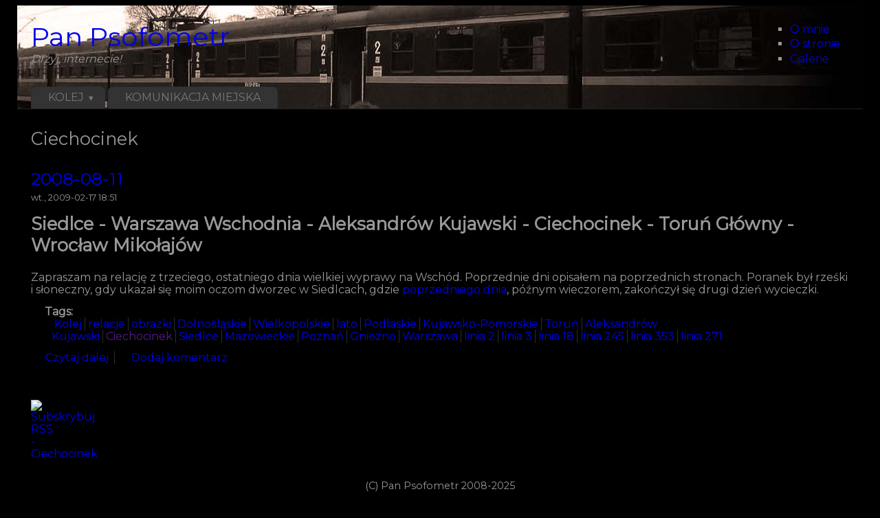

--- FILE ---
content_type: text/html; charset=utf-8
request_url: https://psofometr.pl/?q=taxonomy/term/91
body_size: 5611
content:
<!DOCTYPE html>
<html lang="pl" dir="ltr" prefix="content: http://purl.org/rss/1.0/modules/content/ dc: http://purl.org/dc/terms/ foaf: http://xmlns.com/foaf/0.1/ og: http://ogp.me/ns# rdfs: http://www.w3.org/2000/01/rdf-schema# sioc: http://rdfs.org/sioc/ns# sioct: http://rdfs.org/sioc/types# skos: http://www.w3.org/2004/02/skos/core# xsd: http://www.w3.org/2001/XMLSchema#">

<head>
<title>Ciechocinek | Pan Psofometr</title>
<meta name="HandheldFriendly" content="true" />
<meta name="viewport" content="width=device-width, initial-scale=1" />
<meta name="MobileOptimized" content="width" />
<meta http-equiv="Content-Type" content="text/html; charset=utf-8" />
<meta name="Generator" content="Drupal 7 (http://drupal.org)" />
<link rel="alternate" title="RSS - Ciechocinek" href="https://www.psofometr.pl/?q=taxonomy/term/91/feed" />
<link rel="canonical" href="/?q=taxonomy/term/91" />
<link rel="shortlink" href="/?q=taxonomy/term/91" />
<meta about="/?q=taxonomy/term/91" typeof="skos:Concept" property="rdfs:label skos:prefLabel" content="Ciechocinek" />
<link rel="shortcut icon" href="http://www.psofometr.pl/favicon.ico" />
<link rel="preconnect" href="https://fonts.gstatic.com" crossorigin />
      <link rel="stylesheet" media="screen" href="/sites/all/themes/black_hole/_custom/headerimg/rotate.php?1769007464" />
  <style media="all">
@import url("https://www.psofometr.pl/sites/all/themes/black_hole/css/drupal/drupal-system-min.css?t7i9v8");
</style>
<style media="all">
@import url("https://www.psofometr.pl/sites/all/themes/black_hole/css/drupal/drupal-default-min.css?t7i9v8");
@import url("https://www.psofometr.pl/sites/all/modules/ckeditor/css/ckeditor.css?t7i9v8");
</style>
<style media="all">
@import url("https://www.psofometr.pl/modules/taxonomy/taxonomy.css?t7i9v8");
</style>
<style media="all">
@import url("https://www.psofometr.pl/sites/all/themes/black_hole/css/yui/pure-min.css?t7i9v8");
</style>

<!--[if gt IE 8]><!-->
<style media="all">
@import url("https://www.psofometr.pl/sites/all/themes/black_hole/css/yui/grids-responsive-min.css?t7i9v8");
</style>
<!--<![endif]-->
<style media="all">
@import url("https://www.psofometr.pl/sites/all/themes/black_hole/css/style-bh.css?t7i9v8");
@import url("https://www.psofometr.pl/sites/all/themes/black_hole/css/themer.css?t7i9v8");
</style>
<link rel="stylesheet" href="//fonts.googleapis.com/css?family=Montserrat&amp;display=swap&amp;t7i9v8" media="all" />
<style media="all">
@import url("https://www.psofometr.pl/sites/all/themes/black_hole/css/_font-montserrat.css?t7i9v8");
</style>
<style media="print">
@import url("https://www.psofometr.pl/sites/all/themes/black_hole/css/print.css?t7i9v8");
</style>
<script src="https://www.psofometr.pl/misc/jquery.js?v=1.4.4"></script>
<script src="https://www.psofometr.pl/misc/jquery-extend-3.4.0.js?v=1.4.4"></script>
<script src="https://www.psofometr.pl/misc/jquery-html-prefilter-3.5.0-backport.js?v=1.4.4"></script>
<script src="https://www.psofometr.pl/misc/jquery.once.js?v=1.2"></script>
<script src="https://www.psofometr.pl/misc/drupal.js?t7i9v8"></script>
<script src="https://www.psofometr.pl/sites/default/files/languages/pl_7rHmhtidJC4mI3pkSFX9o3vdudPnNl3Zw1u5Z1rTllU.js?t7i9v8"></script>
<script src="https://www.psofometr.pl/misc/form.js?t7i9v8"></script>
<script>jQuery.extend(Drupal.settings, {"basePath":"\/","pathPrefix":"","setHasJsCookie":0,"ajaxPageState":{"theme":"black_hole","theme_token":"MDGseyN40F_8P9K9arXCIyHuDs9XJynpO-qawB7Fhrg","js":{"misc\/jquery.js":1,"misc\/jquery-extend-3.4.0.js":1,"misc\/jquery-html-prefilter-3.5.0-backport.js":1,"misc\/jquery.once.js":1,"misc\/drupal.js":1,"public:\/\/languages\/pl_7rHmhtidJC4mI3pkSFX9o3vdudPnNl3Zw1u5Z1rTllU.js":1,"misc\/form.js":1},"css":{"sites\/all\/themes\/black_hole\/css\/drupal\/drupal-system-min.css":1,"sites\/all\/themes\/black_hole\/css\/drupal\/drupal-default-min.css":1,"sites\/all\/modules\/ckeditor\/css\/ckeditor.css":1,"modules\/taxonomy\/taxonomy.css":1,"sites\/all\/themes\/black_hole\/css\/yui\/pure-min.css":1,"sites\/all\/themes\/black_hole\/css\/yui\/grids-responsive-min.css":1,"sites\/all\/themes\/black_hole\/css\/style-bh.css":1,"sites\/all\/themes\/black_hole\/css\/themer.css":1,"\/\/fonts.googleapis.com\/css?family=Montserrat\u0026display=swap":1,"sites\/all\/themes\/black_hole\/css\/_font-montserrat.css":1,"sites\/all\/themes\/black_hole\/_custom\/custom-style.css":1,"sites\/all\/themes\/black_hole\/css\/print.css":1}}});</script>
</head>

<body id="pid-taxonomy-term-91" class="html not-front not-logged-in no-sidebars page-taxonomy page-taxonomy-term page-taxonomy-term- page-taxonomy-term-91 not-admin section-taxonomy ml fs0 nb1 rnd pi himg lg-pl" >
  <div id="skip-link">
    <a href="#main" class="element-invisible element-focusable">Przejdź do treści</a>
    <a href="#search-block-form" class="element-invisible element-focusable">Skip to search</a>
  </div>

<div id="pgwp">
<div id="top_bg">
<div class="sizer0 clearfix" style="max-width: 90;">
<div id="top_left">
<div id="top_right">
<div id="headimg">

<div id="header" role="banner">
<div class="clearfix">
  <div id="top-elements">
        <div id="topreg">  <div class="region region-topreg">
    <div class="block-wrapper odd block_1">
  <div id="block-menu-menu-linki-sznurki-i-a-cuszki" class="block block-menu ">
                <div class="content">
      <ul class="menu"><li class="first leaf"><a href="/?q=omnie">O mnie</a></li>
<li class="leaf"><a href="/?q=about">O stronie</a></li>
<li class="last leaf"><a href="http://www.psofometr.pl/galerie/" title="Galerie Pana Psofometra pełne dźwięków i obrazków">Galerie</a></li>
</ul>    </div>
  </div>
</div>
  </div>
</div>  </div>
    <div id="name-and-slogan">
            <h1 id="site-name"><a href="/" title="Strona główna">Pan Psofometr</a></h1>
        <div id="site-slogan">Drżyj, internecie!</div>  </div>
</div>
<div class="menuband clearfix">
  <div id="menu" class="menu-wrapper">
      <a href="/" class="pure-menu-heading" title="Drżyj, internecie!">
            Pan Psofometr    </a>
        <a href="#" id="toggles" class="menu-toggle"><s class="bars"></s><s class="bars"></s><div class="element-invisible">toggle</div></a>
    <div class="pure-menu pure-menu-horizontal menu-transform" role="navigation" aria-label="Menu">
      <div class="element-invisible">Menu główne</div>
      <ul  class="pure-menu-list"><li class="pure-menu-item pure-menu-has-children pure-menu-allow-hover"><a href="/?q=kolej" class="first expanded pure-menu-link menu-813">Kolej</a><ul  class="pure-menu-children"><li class="pure-menu-item pure-menu-has-children pure-menu-allow-hover"><a href="/?q=rozklady" title="" class="first expanded pure-menu-link menu-816">Stare rozkłady jazdy</a><ul  class="pure-menu-children"><li class="pure-menu-item"><a href="/?q=rrjp-szczecin-86-87" class="first leaf pure-menu-link menu-822">RRJP Szczecin 1986/87</a></li><li class="pure-menu-item"><a href="/?q=SRJP-1991/92" class="last leaf pure-menu-link menu-857">SRJP 1991/92</a></li></ul>
</li><li class="pure-menu-item"><a href="/?q=galeriekolejowe" class="leaf pure-menu-link menu-815">Galerie kolejowe</a></li><li class="pure-menu-item pure-menu-has-children pure-menu-allow-hover"><a href="/?q=relacje" title="" class="last expanded pure-menu-link menu-820">Relacje z podróży</a><ul  class="pure-menu-children"><li class="pure-menu-item"><a href="/?q=2007-12-13" title="Wrocław Leśnica - Legnica - Jelenia Góra - Węgliniec - Wrocław Główny" class="first leaf pure-menu-link menu-819">2007-12-13</a></li><li class="pure-menu-item"><a href="/?q=2008-03-19" title="Wrocław Gł. - Leszno - Zbąszynek - Międzyrzecz - Rzepin - Poznań Gł. - Wrocław Mikołajów" class="leaf pure-menu-link menu-821">2008-03-19</a></li><li class="pure-menu-item"><a href="/?q=2008-04-14" title="Wrocław Gł. - Kamieniec Ząbkowicki - Nysa - Opole Gł. - Kędzierzyn-Koźle - Racibórz - Chałupki - Rybnik - Pszczyna - Katowice - Wrocław Gł." class="leaf pure-menu-link menu-823">2008-04-14</a></li><li class="pure-menu-item"><a href="/?q=2008-05-03" title="Jelenia Góra i okolice" class="leaf pure-menu-link menu-824">2008-05-03</a></li><li class="pure-menu-item"><a href="/?q=2008-07-20" title="(Wrocław Główny - Kielce. Kielce - Kraków Główny)
Kraków Główny - Oświęcim - Katowice - (Katowice - Wrocław Główny - Wrocław Leśnica)" class="leaf pure-menu-link menu-825">2008-07-20</a></li><li class="pure-menu-item"><a href="/?q=2008-08-09" title="Wrocław Główny - Zamość" class="leaf pure-menu-link menu-826">2008-08-09</a></li><li class="pure-menu-item"><a href="/?q=2008-08-10" title="Zamość - Lublin - Łuków - Terespol - Łuków - Siedlce" class="leaf pure-menu-link menu-827">2008-08-10</a></li><li class="pure-menu-item"><a href="/?q=2008-08-11" title="Siedlce - Warszawa Wschodnia - Aleksandrów Kujawski - Ciechocinek - Toruń Główny - Wrocław Mikołajów" class="leaf pure-menu-link menu-828">2008-08-11</a></li><li class="pure-menu-item"><a href="/?q=2008-08-23" title="(Wrocław Mikołajów) - Stargard Szczeciński - Białogard - Kołobrzeg - Szczecin Dąbie - (Wrocław Mikołajów)" class="leaf pure-menu-link menu-829">2008-08-23</a></li><li class="pure-menu-item"><a href="/?q=2008-09-17/27" title="Urlop w Karkonoszach" class="leaf pure-menu-link menu-830">2008-09-17/27</a></li><li class="pure-menu-item"><a href="/?q=2008-10-11" title="Pociągiem dookoła Wrocławia" class="leaf pure-menu-link menu-831">2008-10-11</a></li><li class="pure-menu-item"><a href="/?q=2008-11-21/24" title="Wrocław Mikołajów - Wrocław Główny - Kędzierzyn-Koźle - Gliwice - Katowice - Kraków Główny
Kraków Główny - Sucha Beskidzka - Żywiec - Bielsko-Biała Główna - Cieszyn - Katowice - (Gliwice - Kędzierzyn-Koźle - Wrocław Główny - Wrocław Mikołajów)" class="leaf pure-menu-link menu-832">2008-11-21/24</a></li><li class="pure-menu-item"><a href="/?q=2009-01-01/03" title="Nowy Rok w Kielcach" class="leaf pure-menu-link menu-833">2009-01-01/03</a></li><li class="pure-menu-item"><a href="/?q=2009-02-28" title="Wrocław Leśnica - Zgorzelec Miasto - Zgorzelec - Lubań Śląski - Zielona Góra - Zbąszynek - Leszno - Wrocław Mikołajów" class="leaf pure-menu-link menu-834">2009-02-28</a></li><li class="pure-menu-item"><a href="/?q=2009-03-12/15" title="Przedwiośnie w Szklarskiej Porębie" class="leaf pure-menu-link menu-835">2009-03-12/15</a></li><li class="pure-menu-item"><a href="/?q=2009-05-01" title="Wrocław Główny - Jerzmanice-Zdrój - Złotoryja - Legnica - Żary - Węgliniec - Wrocław Główny" class="leaf pure-menu-link menu-836">2009-05-01</a></li><li class="pure-menu-item"><a href="/?q=2009-05-03" title="(Wrocław Główny) - Kłodzko Główne - Polanica-Zdrój / Duszniki-Zdrój - Kudowa-Zdrój
Duszniki-Zdrój - (Wrocław Główny)" class="leaf pure-menu-link menu-837">2009-05-03</a></li><li class="pure-menu-item"><a href="/?q=2009-05-30" title="Wrocław Główny - Częstochowa Osobowa - Koluszki - Tomaszów Mazowiecki - Skarżysko-Kamienna - Kielce - (Kraków Główny - Kraków Płaszów)" class="leaf pure-menu-link menu-838">2009-05-30</a></li><li class="pure-menu-item"><a href="/?q=2009-05-31" title="(Kraków Płaszów - Katowice) - Częstochowa Osobowa - Poznań Główny - Wrocław Mikołajów" class="leaf pure-menu-link menu-839">2009-05-31</a></li><li class="pure-menu-item"><a href="/?q=2009-06-03" title="Wrocław Pracze - Rzepin - Międzyrzecz - (Zbąszynek) - Wolsztyn - Poznań Główny - (Wrocław Mikołajów)" class="leaf pure-menu-link menu-840">2009-06-03</a></li><li class="pure-menu-item"><a href="/?q=2009-07-11" title="Wrocław Leśnica - Wrocław Główny - Stargard Szczeciński - Szczecinek - Chojnice - Tczew - Malbork" class="leaf pure-menu-link menu-841">2009-07-11</a></li><li class="pure-menu-item"><a href="/?q=2009-07-12" title="Malbork - Toruń Wschodni - Toruń Miasto - Toruń Główny - Poznań Główny - Wrocław Mikołajów" class="leaf pure-menu-link menu-842">2009-07-12</a></li><li class="pure-menu-item"><a href="/?q=2009-08-09/10" title="Choczewo, Słupsk, Stara Łubianka" class="leaf pure-menu-link menu-843">2009-08-09/10</a></li><li class="pure-menu-item"><a href="/?q=2009-08-22/23" title="Letnia wycieczka w Góry Bystrzyckie" class="leaf pure-menu-link menu-844">2009-08-22/23</a></li><li class="pure-menu-item"><a href="/?q=2009-09-15/26" title="Urlop w Bieszczadach" class="leaf pure-menu-link menu-858">2009-09-15/26</a></li><li class="pure-menu-item"><a href="/?q=2009-11-07" title="Wrocław Leśnica - Wrocław Główny - Ostrów Wielkopolski - Kluczbork - Opole Główne (- Wrocław Główny - Wrocław Leśnica)" class="leaf pure-menu-link menu-845">2009-11-07</a></li><li class="pure-menu-item"><a href="/?q=2010-01-16" title="Wrocław Mikołajów - Trzebnica - (Wrocław Mikołajów)" class="leaf pure-menu-link menu-846">2010-01-16</a></li><li class="pure-menu-item"><a href="/?q=2010-02-25/28" title="Wycieczka do Kiczory" class="leaf pure-menu-link menu-853">2010-02-25/28</a></li><li class="pure-menu-item"><a href="/?q=2010-04-17" title="(Wrocław Leśnica) - Wrocław Główny - Katowice - Tychy Miasto - Katowice - Częstochowa - Zduńska Wola - (Wrocław Główny)" class="leaf pure-menu-link menu-854">2010-04-17</a></li><li class="pure-menu-item"><a href="/?q=2010-05-19/21" title="(Wrocław Mikołajów) - Poznań Główny - Szczecin Główny.
Szczecin Główny - Poznań Główny - (Wrocław Mikołajów)" class="leaf pure-menu-link menu-847">2010-05-19/21</a></li><li class="pure-menu-item"><a href="/?q=2010-06-25/07-08" title="Ponownie Bieszczady i pierwszy raz w życiu Zambrów" class="leaf pure-menu-link menu-848">2010-06-25/07-08</a></li><li class="pure-menu-item"><a href="/?q=2010-07-24/25" title="(Wrocław Mikołajów - Poznań Główny - Olsztyn Zachodni) - Braniewo
Braniewo - Tolkmicko - Elbląg - Malbork - Toruń Główny - Poznań Główny - (Wrocław Mikołajów)" class="leaf pure-menu-link menu-849">2010-07-24/25</a></li><li class="pure-menu-item"><a href="/?q=2010-08-28" title="(Wrocław Główny) - Gdynia Główna - Kartuzy" class="leaf pure-menu-link menu-850">2010-08-28</a></li><li class="pure-menu-item"><a href="/?q=2010-08-29" title="Kartuzy - Somonino - Kościerzyna - Chojnice - Krzyż - (Wrocław Mikołajów)" class="leaf pure-menu-link menu-851">2010-08-29</a></li><li class="pure-menu-item"><a href="/?q=2010-10-02/03" title="Harrachov, Szklarska Poręba, Piechowice i okolice" class="leaf pure-menu-link menu-852">2010-10-02/03</a></li><li class="pure-menu-item"><a href="/?q=2015-02-07" title="Pierwszy raz w Pendolino" class="leaf pure-menu-link menu-855">2015-02-07</a></li><li class="pure-menu-item"><a href="/?q=2015-02-08/10" title="Drugi dzień w Pendolino, PKP Intercity Bus, Małkinia, Czyżew i znowu Pendolino" class="last leaf pure-menu-link menu-856">2015-02-08/10</a></li></ul>
</li></ul>
</li><li class="pure-menu-item"><a href="/?q=komunikacja" class="last leaf pure-menu-link menu-814">Komunikacja miejska</a></li></ul>
    </div>
    </div>
</div>
</div>

</div></div></div></div></div>

<div id="body_bg">
<div class="sizer0 clearfix" style="max-width: 90;">
<div id="body_left">
<div id="body_right">

<div class="clearfix">


<div id="breadcrumb" class="clearfix"></div><div class="by"><a href="https://www.radut.com/lean-six-sigma" title="LSS">by Dr. Radut</a></div>

<div id="middlecontainer" class="pure-g">
  <div class="pure-u-1 pure-u-lg-24-24">
    <div id="main" role="main">
                  <h1 class="title">Ciechocinek</h1>            <div class="tabs"></div>
                          <div class="region region-content">
    <div class="block-wrapper odd block_1">
  <div id="block-system-main" class="block block-system ">
                <div class="content">
      <div class="term-listing-heading"><div id="taxonomy-term-91" class="taxonomy-term vocabulary-tags">

  
  <div class="content">
      </div>

</div>
</div><div id="node-16" class="node node-article node-promoted node-teaser clearfix" about="/?q=2008-08-11" typeof="sioc:Item foaf:Document">

  
    <h2 class="title"><a href="/?q=2008-08-11" title="2008-08-11">2008-08-11</a></h2>  <span property="dc:title" content="2008-08-11" class="rdf-meta element-hidden"></span><span property="sioc:num_replies" content="0" datatype="xsd:integer" class="rdf-meta element-hidden"></span>
  <div class="submitted"><span property="dc:date dc:created" content="2009-02-17T18:51:04+01:00" datatype="xsd:dateTime" rel="sioc:has_creator">wt., 2009-02-17 18:51</span></div>
  <div class="content clearfix">
    <div class="field field-name-body field-type-text-with-summary field-label-hidden"><div class="field-items"><div class="field-item even" property="content:encoded"><h1><strong>Siedlce - Warszawa Wschodnia - Aleksandrów Kujawski - Ciechocinek - Toruń Główny - Wrocław Mikołajów</strong></h1>
<p>Zapraszam na relację z trzeciego, ostatniego dnia wielkiej wyprawy na Wschód. Poprzednie dni opisałem na poprzednich stronach. Poranek był rześki i słoneczny, gdy ukazał się moim oczom dworzec w Siedlcach, gdzie <a href="http://www.psofometr.pl/node/20" target="_blank">poprzedniego dnia</a>, późnym wieczorem, zakończył się drugi dzień wycieczki.</p>
</div></div></div><div class="field field-name-field-tags field-type-taxonomy-term-reference field-label-above clearfix"><div class="field-label">Tags: </div><ul class="links"><li class="taxonomy-term-reference-0" rel="dc:subject"><a href="/?q=taxonomy/term/1" typeof="skos:Concept" property="rdfs:label skos:prefLabel" datatype="">Kolej</a></li><li class="taxonomy-term-reference-1" rel="dc:subject"><a href="/?q=taxonomy/term/3" typeof="skos:Concept" property="rdfs:label skos:prefLabel" datatype="">relacje</a></li><li class="taxonomy-term-reference-2" rel="dc:subject"><a href="/?q=taxonomy/term/4" typeof="skos:Concept" property="rdfs:label skos:prefLabel" datatype="">obrazki</a></li><li class="taxonomy-term-reference-3" rel="dc:subject"><a href="/?q=taxonomy/term/5" typeof="skos:Concept" property="rdfs:label skos:prefLabel" datatype="">Dolnośląskie</a></li><li class="taxonomy-term-reference-4" rel="dc:subject"><a href="/?q=taxonomy/term/20" typeof="skos:Concept" property="rdfs:label skos:prefLabel" datatype="">Wielkopolskie</a></li><li class="taxonomy-term-reference-5" rel="dc:subject"><a href="/?q=taxonomy/term/52" typeof="skos:Concept" property="rdfs:label skos:prefLabel" datatype="">lato</a></li><li class="taxonomy-term-reference-6" rel="dc:subject"><a href="/?q=taxonomy/term/78" typeof="skos:Concept" property="rdfs:label skos:prefLabel" datatype="">Podlaskie</a></li><li class="taxonomy-term-reference-7" rel="dc:subject"><a href="/?q=taxonomy/term/88" typeof="skos:Concept" property="rdfs:label skos:prefLabel" datatype="">Kujawsko-Pomorskie</a></li><li class="taxonomy-term-reference-8" rel="dc:subject"><a href="/?q=taxonomy/term/89" typeof="skos:Concept" property="rdfs:label skos:prefLabel" datatype="">Toruń</a></li><li class="taxonomy-term-reference-9" rel="dc:subject"><a href="/?q=taxonomy/term/90" typeof="skos:Concept" property="rdfs:label skos:prefLabel" datatype="">Aleksandrów Kujawski</a></li><li class="taxonomy-term-reference-10" rel="dc:subject"><a href="/?q=taxonomy/term/91" typeof="skos:Concept" property="rdfs:label skos:prefLabel" datatype="" class="active">Ciechocinek</a></li><li class="taxonomy-term-reference-11" rel="dc:subject"><a href="/?q=taxonomy/term/92" typeof="skos:Concept" property="rdfs:label skos:prefLabel" datatype="">Siedlce</a></li><li class="taxonomy-term-reference-12" rel="dc:subject"><a href="/?q=taxonomy/term/93" typeof="skos:Concept" property="rdfs:label skos:prefLabel" datatype="">Mazowieckie</a></li><li class="taxonomy-term-reference-13" rel="dc:subject"><a href="/?q=taxonomy/term/94" typeof="skos:Concept" property="rdfs:label skos:prefLabel" datatype="">Poznań</a></li><li class="taxonomy-term-reference-14" rel="dc:subject"><a href="/?q=taxonomy/term/95" typeof="skos:Concept" property="rdfs:label skos:prefLabel" datatype="">Gniezno</a></li><li class="taxonomy-term-reference-15" rel="dc:subject"><a href="/?q=taxonomy/term/96" typeof="skos:Concept" property="rdfs:label skos:prefLabel" datatype="">Warszawa</a></li><li class="taxonomy-term-reference-16" rel="dc:subject"><a href="/?q=taxonomy/term/87" typeof="skos:Concept" property="rdfs:label skos:prefLabel" datatype="">linia 2</a></li><li class="taxonomy-term-reference-17" rel="dc:subject"><a href="/?q=taxonomy/term/30" typeof="skos:Concept" property="rdfs:label skos:prefLabel" datatype="">linia 3</a></li><li class="taxonomy-term-reference-18" rel="dc:subject"><a href="/?q=taxonomy/term/97" typeof="skos:Concept" property="rdfs:label skos:prefLabel" datatype="">linia 18</a></li><li class="taxonomy-term-reference-19" rel="dc:subject"><a href="/?q=taxonomy/term/98" typeof="skos:Concept" property="rdfs:label skos:prefLabel" datatype="">linia 245</a></li><li class="taxonomy-term-reference-20" rel="dc:subject"><a href="/?q=taxonomy/term/99" typeof="skos:Concept" property="rdfs:label skos:prefLabel" datatype="">linia 353</a></li><li class="taxonomy-term-reference-21" rel="dc:subject"><a href="/?q=taxonomy/term/100" typeof="skos:Concept" property="rdfs:label skos:prefLabel" datatype="">linia 271</a></li></ul></div>  </div>

  <ul class="links inline"><li class="node-readmore first"><a href="/?q=2008-08-11" rel="tag" title="2008-08-11">Czytaj dalej<span class="element-invisible"> wpis 2008-08-11</span></a></li>
<li class="comment-add last"><a href="/?q=comment/reply/16#comment-form" title="Dodaj nowy komentarz do tej strony.">Dodaj komentarz</a></li>
</ul>
  
</div>
    </div>
  </div>
</div>
  </div>
      <a href="/?q=taxonomy/term/91/feed" class="feed-icon" title="Subskrybuj RSS - Ciechocinek"><img class="pure-img" typeof="foaf:Image" src="https://www.psofometr.pl/misc/feed.png" width="16" height="16" alt="Subskrybuj RSS - Ciechocinek" /></a>    </div>
  </div>
</div>
</div>



</div></div></div></div>

<div id="bottom_bg">
<div class="sizer0 clearfix" style="max-width: 90;">
<div id="bottom_left">
<div id="bottom_right">

<div id="footer" class="pure-g" role="contentinfo">
<div class="pure-u-1 pure-u-md-1-5"></div>
<div class="pure-u-1 pure-u-md-3-5">  <div class="region region-footer">
    <div class="block-wrapper odd block_1">
  <div id="block-block-4" class="block block-block ">
                <div class="content">
      <p>(C) <a href="mailto:webmaster@psofometr.pl?subject=psofometr.pl">Pan Psofometr</a> 2008-2025</p>
    </div>
  </div>
</div>
  </div>
</div>
<div class="pure-u-1 pure-u-md-1-5"></div>
</div>
<div id="brand"></div>

</div></div></div></div></div>

<!--[if IE 9]>
<script async src="/sites/all/themes/black_hole/js/classList.min.js"></script>
<![endif]-->
<!--[if gte IE 9]><!-->
<script async src="/sites/all/themes/black_hole/js/toggles.min.js"></script>
<!--<![endif]-->
</body>
</html>

--- FILE ---
content_type: text/css;charset=UTF-8
request_url: https://psofometr.pl/sites/all/themes/black_hole/_custom/headerimg/rotate.php?1769007464
body_size: -167
content:
.himg #headimg {background: #000 url(banner-62.jpg) no-repeat 100% 100%;}

--- FILE ---
content_type: text/css
request_url: https://www.psofometr.pl/sites/all/themes/black_hole/css/style-bh.css?t7i9v8
body_size: 4874
content:
/* style-bh.css, v5.08 2024/02/22
 *
 * BLACK HOLE responsive theme for Drupal 7
 * Dr. Florian Radut, florian@radut.net
 */

body {
	margin: 0;
	padding: 0;
	background-color: #000;
	color: #999;
}

/* Font size */
.fs0 { font-size: 1em; }
.fs1 { font-size: 1.1em; }
.fs2 { font-size: 1.2em; }

/* MARKUP FREE CLEARING */
.clearfix {
	min-height: 0;
}

/* MAIN LAYOUT */

#pgwp {
	position: relative;
}
.sizer0 {
	margin: 0 auto;
}
#middlecontainer, #sidebar-left, #sidebar-right {
	margin: 10px;
}
#main {
	margin: 7px 10px;
}
#top_right, #body_right {
	padding: 0 25px;
}

h1, h2 {
	padding-bottom: .3em;
	margin: .6em 0;
}
h3, h4, h5, h6 {
	margin: .9em 0 0 0;
}
h1 {
	font-size: 1.6em;
	line-height: normal;
}
h2, h3.block-title, .block-title { font-size: 1.3em; font-weight: bold; }
h3 { font-size: 1.1em; }
h4, h5, h6 { font-size: 1em; }

p {
	margin-top: .5em;
	margin-bottom: .9em;
}
a {text-decoration: none;}
a:hover, a:focus {text-decoration: underline;}
fieldset {
	border: 1px solid #333;
}
pre {
	background: #111;
	padding: .75em 1.5em;
	border: 1px solid #222;
}
table {
	width: 100%;
}
th, td {
	padding: .3em;
	background: #000;
}
tr.dblog-error, tr.dblog-info, 
#admin-dblog td.active {
	background: #000;
}
.links {
	margin: 0;
	clear: both;
}
.comment .links {
	margin-bottom: 0;
}
ul {
	list-style-position: inside;
}
ul.links {
	padding: 0;
}
ul.links li {
	display: inline;
	list-style-type: none;
	padding: 0 4px;
}
ul.links li.first, ul.links li.taxonomy-term-reference-0 {
	border: none;
}
ul.primary {
	white-space: normal;
	border-bottom: 1px solid #444;
}
ul.primary li a {
	background-color: #222;
	border-color: #444;
}
ul.primary li.active a {
	background-color: #000;
	border: 1px solid #444;
	border-bottom: 1px solid #000;
	color: #999;
}
ul.primary li a:hover {
	background-color: #111;
	border-color: #333;
	border-bottom-color: #111;
}
#help {
	font-size: .9em;
	margin-bottom: 1em;
}
.error {
	border-color: red;
}
.title, .title a {
	margin: 0 auto;
}
.block {
	padding-bottom: .75em;
	margin-bottom: .5em;
}
.block .title {
	padding: 0;
	margin: 0 0 .25em 0;
}
.block title a {
	font-weight: bold;
}
.block .content {
	padding: 0;
	margin: 0;
}
.block ul {
	padding: 0 .6em;
}
.themed-block {
	padding: 5px;
	margin-bottom: 15px;
}
.themed-block .title {
	padding: 6px;
	/*text-transform: uppercase;*/
}
.themed-block .content {
	padding: 6px;
}
.sections .block {
	margin: 15px 20px;
}
.sections .themed-block {
	margin: 15px 10px 0;
}
.field-name-body ul {
	padding: 0 1.6em;
}
.field-type-taxonomy-term-reference {
	clear: both;
	margin: .3em 0;
}
#header .block-search .pure-form input[type="text"] {
	padding: .2em .4em;
	width: 9em;
	float: none;
}
#header #search-block-form input[type=image].pure-button {
	width: 1.5em;
	height: 1.5em;
	margin: .4em 0 0 0;
	float: right; /* LTR */
}
#search-block-form input[type="submit"].pure-button {
	padding: .2em .4em;
}
#search-block-form input[type="text"] {
	float: left; /* LTR */
}
#search-block-form input[type=image].pure-button {
	border: none !important;
	box-shadow: none !important;
	padding: 0;
	background-color: transparent;
	width: 2em;
	height: 2em;
}
#search-block-form input[type=image].pure-button:focus,
#search-block-form input[type=image].pure-button:hover {
	background-image: none;
	filter: invert(100%) sepia(0%) saturate(7432%) hue-rotate(292deg) brightness(104%) contrast(114%);
}
#main h2.title a { /* front, node */
	font-size: 120%;
	line-height: normal;
	font-weight: normal;
	text-transform: none;
}
#main h1.title {	/* node */
	font-size: 160%;
	padding: 10px 0;
	font-weight: normal;
	text-transform: none;
}
.node {
	margin: .5em 0 2em 0;
}
.node.teaser {
	padding-bottom: 5px;
}
.node .content, .comment .content {
	margin: .5em 0;
}
.submitted {
	font-size: .8em;
}
.comment {
	padding: .5em;
	margin-bottom: 1em;
}
.comment .title {
	padding: 10px 0 12px 19px; /* LTR */
}
.comment .title a {
	font-weight: normal;
}
.comment .new {
	text-align: right;
	font-weight: bold;
	font-size: .8em;
	float: right; /* LTR */
	color: red;
}
.comment-wrapper {
	padding: 25px 0;
}
.title.comments-header, .title.comment-form {
	margin: 25px 0 15px 0;
}
.node .user-picture, .comment .user-picture {
	float: right; /* LTR */
	padding: 0 0 .5em .5em; /* LTR */
}
.node-unpublished,
.comment-unpublished {
	background: #2B0000 !important;
}
.signature p {
	font-size: .85em;
	margin: 7px 0;
}
blockquote {
	padding: 0 0 0 .5em; /* LTR */
	border-left: 4px solid #aaa; /* LTR */
	font-style: italic;
}
.messages {
	padding: .3em;
	margin-bottom: 1em;
}
.form-item label {
	font-size: 1em;
}
#header .block, #header .content,
#footer .block {
	margin: 0;
	padding: 0;
}
.logoimg {
	float: left; /* LTR */
	padding: 15px 20px 0;
}
#name-and-slogan {
	padding: 30px 20px;
}
#site-name {
	margin: 0;
	padding: 0;
}
#site-slogan {
	font-style: italic; /* Radut */
}
p#site-name a, p#site-name a:hover,
h1#site-name a, h1#site-name a:hover {
	font-weight: normal;
	text-decoration: none;
	line-height: normal;
}
p#site-name a, p#site-name a:hover {
	font-size: 2.4em;
}
h1#site-name a, h1#site-name a:hover {
	font-size: 1.5em;
}
#top-elements {
	float: right; /* LTR */
	text-align: right; /* LTR */
	padding: 15px;
}
#mission {
	margin-top: 10px;
	padding: 0 10px;
	font-weight: normal;
}
#user_links {
	padding: 10px 0;
	display: inline;
}
.breadcrumb {
	padding: 10px 20px;
	font-size: .85em;
	clear: both;
}
.breadcrumb, .breadcrumb a {
	font-weight: normal;
}
ul.breadcrumb {
	margin: 0;
}
ul.breadcrumb li {
	display: inline;
}
#section1 {
	padding: 5px 10px 0;
}
#section2 {
	padding: 0 10px 20px;
}
#main .block {
	padding-top: 10px;
}
#footer {
	text-align: center;
	font-size: .9em;
	margin: 5px 20px 0;
	min-height: 3em;
}
.by {
	position: absolute;
	bottom: 0;
	right: 0; /* LTR */
	text-align: right;
	clear: both;
	font-size: .75em;
	margin: -1em 1em;
}
.by a:hover {
	text-decoration: none;
}
#forum td {
	padding: .5em;
}
#forum td.container .name a {
	padding: 10px 0 10px 40px; /* LTR */
}
#forum td .name a {
	font-weight: bold;
}
.block-forum h3 {
	margin-bottom: .5em;
}
.in-maintenance #main {
	width: 85%;
	margin: 50px auto;
}
.book-navigation ul.menu {
	clear: both;
	margin: 0;
	padding: 1em 2em;
	border: none;
}
.page-admin th,
.page-admin td {
	padding: .1em .3em;
}
.himg #headimg {
	border-bottom: 1px solid #222;
}
div.vertical-tabs, .vertical-tabs ul.vertical-tabs-list, .vertical-tabs ul.vertical-tabs-list li {
	background: #111;
	border: 1px solid #333;
}
.vertical-tabs ul.vertical-tabs-list li.selected {
	background-color: #333;
}
.vertical-tabs ul.vertical-tabs-list .selected strong {
	color: #999;
}
.form-text, .form-select, .form-textarea {
	color: #999;
}


/* MODULE SPECIFIC STYLES */

.panel-col-top .node .content {
	background-image: none;
}
.block-image .content {
	text-align: center;
	padding: 0 !important;
	background: none !important;
}
.mceContentBody {
	background: #111 !important;
}
.mceContentBody a:link {
	font-weight: normal;
}
.view .view-comments-recent .views-field-subject {
	font-weight: bold;
}
.view .views-admin-links li {
	background: transparent !important;
}
.block-gmaplocation .content {
	text-align: center;
}
.block-gmaplocation a.active {
	background-image: none !important;
	padding: 0 !important;
}
li.topic_reply {
	list-style-type: none;
}
.sitemap-box h2, .byy {
	display: none;
}
.pane-content h2.title a {
	font-size: 1.4em;
}
.page-admin-appearance-settings .fieldset-wrapper {
	margin: 0 0 0 1em; /* LTR */
}


/* pure forms */

.pure-button, .form-item {
	margin: .2em;
}
.pure-form select {
	padding: .4em .7em;
}
#header .form-text, #header .pure-button {
	display: inline-block;
}
#header .form-text {
	margin: .3em 0;
}
.pure-form input, .pure-form select {
	max-width: 100%;
}


/* pager */

.item-list .pager li {
	padding: 0;
	margin: 0 -0.15em;
}
.pure-paginator li a {
	margin: 0;
}
.pure-paginator .pure-button {
	border-radius: 0;
	border: 0 !important;
}
.pure-paginator a {
	text-decoration: none;
}
.block .content ul.pager {
	padding: 10px 0 0 0;
}


/* MENU & link STYLES */

.ml .pure-menu-horizontal, .ml #submenu {
	text-align: left;
}
.mc .pure-menu-horizontal, .mc #submenu, #menu2 {
	text-align: center;
}
.mr .pure-menu-horizontal, .mr #submenu {
	text-align: right;
}

#submenu {
	padding: 1px 20px;
}
#submenu li {
	border: none;
	padding: 2px 0;
}
#submenu a {
	display: inline-block;
	padding: 2px 5px;
}
#submenu li a:hover, #menu2 a:hover, #footer a:hover {
	text-decoration: none;
}

/* Dropdown */

.menu-wrapper {
	-webkit-font-smoothing: antialiased;
	position: relative;
	z-index: 90;
}
.pure-menu-heading {
	padding: .4em 0 0 0;
	font-size: 1.3em;
	font-weight: bold;
	text-decoration: none !important;
	text-transform: none;
	white-space: normal;
	float: left; /* LTR */
	display: none;
}
.menu-toggle {
	width: 2.3em;
	height: 2.3em;
	float: right; /* LTR */
	margin: 0 10px 0 0; /* LTR */
	display: none;
}
.menu-toggle .bars {
	display: block;
	width: 1.25em;
	height: .13em;
	border-radius: 6.25em;
	position: relative;
	top: 1.2em;
	left: .5em; /* LTR */
	-webkit-transition: all .5s;
	-moz-transition: all .5s;
	-ms-transition: all .5s;
	transition: all .5s;
}
.menu-toggle .bars:first-child {
	top: 1.3em; /* bars' intersection correction */
	-webkit-transform: translateY(-6px);
	-moz-transform: translateY(-6px);
	-ms-transform: translateY(-6px);
	transform: translateY(-6px);
}
.menu-toggle.x .bars {
	-webkit-transform: rotate(45deg);
	-moz-transform: rotate(45deg);
	-ms-transform: rotate(45deg);
	transform: rotate(45deg);
}
.menu-toggle.x .bars:first-child {
	-webkit-transform: rotate(-45deg);
	-moz-transform: rotate(-45deg);
	-ms-transform: rotate(-45deg);
	transform: rotate(-45deg);
}
.open .menu-transform {
	clear: both;
}
.pure-menu-horizontal {
	white-space: normal;
}
.pure-menu-list {
	padding: 0 18px;
}
.pure-menu-list li { /* IE7 */
	list-style: none;
}
.pure-menu-link, .pure-menu-disabled {
	padding: .4em 1.5em; /* items dimenssions */
}
.pure-menu-link {
	text-decoration: none !important;
	text-transform: uppercase;
	margin: 0 2px;
	font-weight: 500;
	text-align: left; /* LTR */
}
.pure-menu-children .pure-menu-link {
	margin: 0;
}
.pure-menu-children .pure-menu-children {
	left: 100%; /* LTR */
	top: 0;
}

/* Dropdown delay */
.pure-menu-children {
	display: block;
	opacity: 0;
	visibility: hidden;
	-webkit-transition: all 0.35s ease-in;
	-moz-transition: all 0.35s ease-in;
	-o-transition: all 0.35s ease-in;
	transition: all 0.35s ease-in;
}
.pure-menu-item:hover > .pure-menu-children {
	opacity: 1;
	visibility: visible;
}

/* Dropdown arrows */
.pure-menu-horizontal .pure-menu-has-children > .pure-menu-link:after {
	content: "\25BE";
	margin: 0 -.6em 0 0; /* LTR */
}
.pure-menu-has-children .pure-menu-has-children > .pure-menu-link:after {
	content: "\25B8";
}


/* Social links */
#soclinks {
	padding: 5px;
}
#soclinks a, #soclinks a:hover, #soclinks a:focus {
	color: transparent !important;
}
#soclinks .sociallinks {
	background: url(../images/all/_sprites_social.png) no-repeat 0 99px;
	display: inline-block;
	width: 32px;
	height: 32px;
	margin: 0;
	padding: 0;
}
.sociallinks:hover {
	opacity: 0.5;
}
#soclinks .drupal { background-position: 0 0; }
#soclinks .facebook { background-position: 0 -42px; }
#soclinks .flickr { background-position: 0 -84px; }
#soclinks .googleplus { background-position: 0 -126px; }
#soclinks .instagram { background-position: 0 -168px; }
#soclinks .linkedin { background-position: 0 -210px; }
#soclinks .pinterest { background-position: 0 -252px; }
#soclinks .rss { background-position: 0 -294px; }
#soclinks .skype { background-position: 0 -336px; }
#soclinks .telegram { background-position: 0 -378px; }
#soclinks .tumblr { background-position: 0 -420px; }
/*#soclinks .twitter { background-position: 0 -462px; }*/
#soclinks .twitter { background: url(../images/all/social/twitter_xxx_32.png) no-repeat 0 0; }
#soclinks .vimeo { background-position: 0 -504px; }
#soclinks .youtube { background-position: 0 -546px; }


/* ROUNDED CORNERS */

.rnd .block.themed-block,
div.messages,
.rnd .form-actions .pure-button,
.rnd #submenu a,
.rnd #mission,
.rnd .comment,
.rnd .user-picture img,
.rnd blockquote {
	-webkit-border-radius: 5px;
	-moz-border-radius: 5px;
	border-radius: 5px;
}
.rnd .pure-menu-link,
.rnd .pure-menu-link a:hover,
.rnd .pure-menu-link a:focus {
	-webkit-border-radius: 7px 7px 0 0;
	-moz-border-radius: 7px 7px 0 0;
	border-radius: 7px 7px 0 0;
}
.rnd .pure-menu-children .pure-menu-link,
.rnd .pure-menu-children .pure-menu-link a:hover,
.rnd .pure-menu-children .pure-menu-link a:focus {
	-webkit-border-radius: 0;
	-moz-border-radius: 0;
	border-radius: 0;
}
.rnd .tabs a, .rnd .menu-toggle {
	border-radius: 5px 5px 0 0;
}
.rnd .pure-paginator .first .pure-button {
	border-radius: 6px 0px 0px 6px; /* LTR */
}
.rnd .pure-paginator .last .pure-button {
	border-radius: 0px 6px 6px 0px; /* LTR */
}


/* BLOCK ICONS */

.bi32 .block-icon, .bni32 .block-icon {
	position: absolute;
	width: 32px;
	height: 32px;
	margin: -5px 0 0 -5px; /* LTR */
}
.bi32 .block-icon {
	background: url(../images/all/_sprites_block32.png) no-repeat 0 99px;
}
.bni32 .block-icon {
	background: url(../images/all/_sprites_blockn32.png) no-repeat 0 99px;
}
.bi48 .block-icon, .bni48 .block-icon {
	position: absolute;
	width: 48px;
	height: 48px;
	margin: -15px 0 0 -18px; /* LTR */
}
.bi48 .block-icon {
	background: url(../images/all/_sprites_block48.png) no-repeat 0 99px;
}
.bni48 .block-icon {
	background: url(../images/all/_sprites_blockn48.png) no-repeat 0 99px;
}
.bi32 .themed-block .title, .bi48 .themed-block .title,
.bni32 .themed-block .title, .bni48 .themed-block .title {
	text-align: right; /* LTR */
	padding: 6px 6px 6px 28px; /* LTR */
}

/*--- blog (icon_02) ---*/
.bi32 .block-blog .block-icon, .bni32 .block-blog .block-icon {	background-position: 0 -32px; }
.bi48 .block-blog .block-icon, .bni48 .block-blog .block-icon {	background-position: 0 -48px; }

/*--- image (icon_05) ---*/
.bi32 .block-image .block-icon, .bi32 .block-image_attach .block-icon,
.bni32 .block-image .block-icon, .bni32 .block-image_attach .block-icon,
.block-gallery_assist .block-icon { background-position: 0 -64px; }
.bi48 .block-image .block-icon, .bi48 .block-image_attach .block-icon,
.bni48 .block-image .block-icon, .bni48 .block-image_attach .block-icon,
.block-gallery_assist .block-icon { background-position: 0 -96px; }

/*--- comments (icon_01) ---*/
.bi32 .block-comment .block-icon, .bi32 .comments-block-icon .block-icon, .bi32 #block-views-comments_recent-block .block-icon,
.bni32 .block-comment .block-icon, .bni32 .comments-block-icon .block-icon, .bni32 #block-views-comments_recent-block .block-icon,
.bi48 .block-comment .block-icon, .bi48 .comments-block-icon .block-icon, .bi48 #block-views-comments_recent-block .block-icon,
.bni48 .block-comment .block-icon, .bni48 .comments-block-icon .block-icon, .bni48 #block-views-comments_recent-block .block-icon { background-position: 0 0; }

/*--- forums (icon_06) ---*/
.bi32 .block-forum .block-icon, .bi32 #block-views-comments_recent-block .block-title,
.bni32 .block-forum .block-icon, .bni32 #block-views-comments_recent-block .block-title { background-position: 0 -96px; }
.bi48 .block-forum .block-icon, .bi48 #block-views-comments_recent-block .block-title,
.bni48 .block-forum .block-icon, .bni48 #block-views-comments_recent-block .block-title { background-position: 0 -144px; }

/*--- book (icon_22) ---*/
.bi32 .block-book .block-icon, .bni32 .block-book .block-icon { background-position: 0 -544px; }
.bi48 .block-book .block-icon, .bni48 .block-book .block-icon { background-position: 0 -816px; }

/*--- views default (icon_07) ---*/
.bi32 .block-views .block-icon, .bni32 .block-views .block-icon { background-position: 0 -128px; }
.bi48 .block-views .block-icon, .bni48 .block-views .block-icon { background-position: 0 -192px; }

/*--- user login (icon_14) ---*/
.bi32 #block-user-login .block-icon, .bni32 #block-user-login .block-icon { background-position: 0 -288px; }
.bi48 #block-user-login .block-icon, .bni48 #block-user-login .block-icon { background-position: 0 -432px; }

/*--- user (icon_08, icon_12, icon_34) ---*/
.bi32 #block-system-navigation .block-icon, .bi32 #block-system-user-menu .block-icon,
.bni32 #block-system-navigation .block-icon, .bni32 #block-system-user-menu .block-icon { background-position: 0 -160px; }
.bi48 #block-system-navigation .block-icon, .bi48 #block-system-user-menu .block-icon,
.bni48 #block-system-navigation .block-icon, .bni48 #block-system-user-menu .block-icon { background-position: 0 -240px; }

.bi32 #block-system-management .block-icon, .bni32 #block-system-management .block-icon { background-position: 0 -224px; }
.bi48 #block-system-management .block-icon, .bni48 #block-system-management .block-icon { background-position: 0 -336px; }

.bi32 .block-shortcut .block-icon, .bni32 .block-shortcut .block-icon { background-position: 0 -608px; }
.bi48 .block-shortcut .block-icon, .bni48 .block-shortcut .block-icon { background-position: 0 -912px; }

/*--- user devel (icon_12) ---*/
.bi32 #block-menu-devel .block-icon, .bni32 #block-menu-devel .block-icon { background-position: 0 -224px; }
.bi48 #block-menu-devel .block-icon, .bni48 #block-menu-devel .block-icon { background-position: 0 -336px; }

/*--- user new/online (icon_19) ---*/
.bi32 #block-user-new .block-icon, .bi32 #block-user-online .block-icon,
.bni32 #block-user-new .block-icon, .bni32 #block-user-online .block-icon { background-position: 0 -448px; }
.bi48 #block-user-new .block-icon, .bi48 #block-user-online .block-icon,
.bni48 #block-user-new .block-icon, .bni48 #block-user-online .block-icon { background-position: 0 -672px; }

/*--- simplenews / Google groups /aggregator (icon_10) ---*/
.bi32 .block-simplenews .block-icon, .bi32 .block-google_groups .block-icon, .bi32 .block-aggregator .block-icon,
.bni32 .block-simplenews .block-icon, .bni32 .block-google_groups .block-icon, .bni32 .block-aggregator .block-icon { background-position: 0 -192px; }
.bi48 .block-simplenews .block-icon, .bi48 .block-google_groups .block-icon, .bi48 .block-aggregator .block-icon,
.bni48 .block-simplenews .block-icon, .bni48 .block-google_groups .block-icon, .bni48 .block-aggregator .block-icon { background-position: 0 -288px; }

/*--- menu / catalog (icon_13) ---*/
.bi32 .block-menu .block-icon, .bi32 .block-uc_catalog .block-icon,
.bni32 .block-menu .block-icon, .bni32 .block-uc_catalog .block-icon { background-position: 0 -256px; }
.bi48 .block-menu .block-icon, .bi48 .block-uc_catalog .block-icon,
.bni48 .block-menu .block-icon, .bni48 .block-uc_catalog .block-icon { background-position: 0 -384px; }

/*--- search (icon_15) ---*/
.bi32 .block-search .block-icon, .bi32 .block-google_cse .block-icon,
.bni32 .block-search .block-icon, .bni32 .block-google_cse .block-icon { background-position: 0 -320px; }
.bi48 .block-search .block-icon, .bi48 .block-google_cse .block-icon,
.bni48 .block-search .block-icon, .bni48 .block-google_cse .block-icon { background-position: 0 -480px; }

/*--- poll (icon_16) ---*/
.bi32 .block-poll .block-icon, .bi32 .block-i18npoll .block-icon,
.bni32 .block-poll .block-icon, .bni32 .block-i18npoll .block-icon { background-position: 0 -352px; }
.bi48 .block-poll .block-icon, .bi48 .block-i18npoll .block-icon,
.bni48 .block-poll .block-icon, .bni48 .block-i18npoll .block-icon { background-position: 0 -528px; }

/*--- most printed/emailed (icon_17) ---*/
.bi32 .block-print .block-icon, .bi32 .block-print_mail .block-icon,
.bni32 .block-print .block-icon, .bni32 .block-print_mail .block-icon { background-position: 0 -384px; }
.bi48 .block-print .block-icon, .bi48 .block-print_mail .block-icon,
.bni48 .block-print .block-icon, .bni48 .block-print_mail .block-icon { background-position: 0 -576px; }

/*--- popular content (icon_18) ---*/
.bi32 #block-node-recent .block-icon, .bni32 #block-node-recent .block-icon { background-position: 0 -416px; }
.bi48 #block-node-recent .block-icon, .bni48 #block-node-recent .block-icon { background-position: 0 -624px; }

/*--- locale (icon_20) ---*/
.bi32 .block-locale .block-icon, .bni32 .block-locale .block-icon { background-position: 0 -480px; }
.bi48 .block-locale .block-icon, .bni48 .block-locale .block-icon { background-position: 0 -720px; }

/*--- weather (icon_21) ---*/
.bi32 .block-weather .block-icon, .bni32 .block-weather .block-icon { background-position: 0 -512px; }
.bi48 .block-weather .block-icon, .bni48 .block-weather .block-icon { background-position: 0 -768px; }

/*--- shopping cart (icon_33) ---*/
.bi32 .block-uc_cart .block-icon, .bni32 .block-uc_cart .block-icon { background-position: 0 -576px; }
.bi48 .block-uc_cart .block-icon, .bni48 .block-uc_cart .block-icon { background-position: 0 -864px; }

.bi32 .cart-block-icon-empty, .bi32 .cart-block-icon-full,
.bni32 .cart-block-icon-empty, .bni32 .cart-block-icon-full,
.bi48 .cart-block-icon-empty, .bi48 .cart-block-icon-full,
.bni48 .cart-block-icon-empty, .bni48 .cart-block-icon-full {
	background: none;
	margin: 0;
	width: 0;
}


/* PAGE ICONS */

.book_printer img, .book_mail img, .book_pdf img {
	display: none;
}
.pi .book_printer, .pi .book_mail, .pi .book_pdf {
	margin: 0 0 0 5px; /* LTR */
	padding: 0 0 0 24px; /* LTR */
}
.pi .book_printer {
	background: url(../images/all/icons/printer.png) no-repeat 4px center; /* LTR */
}
.pi .book_mail {
	background: url(../images/all/icons/email.png) no-repeat 4px center; /* LTR */
}
.pi .book_pdf {
	background: url(../images/all/icons/pdf.png) no-repeat 4px center; /* LTR */
}
.pi .field-type-taxonomy-term-reference {
	background: url(../images/all/icons/tag.png) no-repeat left top; /* LTR */
	padding: 0 0 0 20px; /* LTR */
}
.pi .region-sidebar-first a.active, .pi .region-sidebar-second a.active {
	background: url(../images/all/icons/check.png) no-repeat right center; /* LTR */
	padding-right: 20px; /* LTR */
}
.region-sidebar-first .block-title a.active , .region-sidebar-second .block-title a.active	{
	background: none;
	padding: 0;
}
.pi li.comment-approve a {
	background: url(../images/all/icons/check.png) no-repeat left center; /* LTR */
	padding: 0 0 0 20px; /* LTR */
}
.pi .comment-add a {
	background: url(../images/all/icons/comment.png) no-repeat left center; /* LTR */
	padding: 0 0 0 20px; /* LTR */
}
.pi .comment-comments a {
	background: url(../images/all/icons/comments.png) no-repeat left center; /* LTR */
	padding: 0 0 0 20px; /* LTR */
}
.pi li.comment-delete a {
	background: url(../images/all/icons/trash.png) no-repeat left center; /* LTR */
	padding: 0 0 0 20px; /* LTR */
}
.pi li.comment-edit a {
	background: url(../images/all/icons/edit.png) no-repeat left center; /* LTR */
	padding: 0 0 0 20px; /* LTR */
}
.pi li.comment-reply a {
	background: url(../images/all/icons/reply.png) no-repeat left center; /* LTR */
	padding: 0 0 0 20px; /* LTR */
}
.pi .book_add_child a {
	background: url(../images/all/icons/page-add.png) no-repeat left center; /* LTR */
	padding: 0 0 0 20px; /* LTR */
}
.pi .node-readmore a {
	background: url(../images/all/icons/read_more.png) no-repeat left center; /* LTR */
	padding: 0 0 0 17px; /* LTR */
}
.pi .more-link a {
	background: url(../images/all/icons/more.png) no-repeat left -1px; /* LTR */
	padding: 0 0 0 20px; /* LTR */
	font-size: .8em;
}
.pi li.uin, .pi li.uout, .pi li.ulog, .pi li.ureg {
	border: none;
	margin: 0 5px;
}
.pi .blog_usernames_blog a,
.pi #block-system-user-menu li.first, .pi li.uin {
	background: url(../images/all/icons/user_green.png) no-repeat left center; /* LTR */
	padding: 0 4px 0 20px; /* LTR */
}
.pi #block-system-user-menu li.last, .pi li.uout {
	background: url(../images/all/icons/key_delete.png) no-repeat left center; /* LTR */
	padding: 0 4px 0 20px; /* LTR */
}
.pi li.ulog, .pi li.comment_forbidden a {
	background: url(../images/all/icons/key_add.png) no-repeat left center; /* LTR */
	padding: 0 4px 0 20px; /* LTR */
}
.pi li.ureg {
	background: url(../images/all/icons/user-multiple.png) no-repeat left center; /* LTR */
	padding: 0 4px 0 20px; /* LTR */
}


/* media screens (35.5 & 48 em) */

@media screen and (max-width: 64em) {
	#top_right, #body_right, #sidebar-left, #sidebar-right, #section1, #section2, #main {
		padding: 0;
		margin: 0;
	}
	#top_left, #top_right, #top_bg, #body_left, #body_right, #middlecontainer {
		background: none !important;
		border: none;
	}
	.himg #headimg, #headimg {
		border: none;
	}
	.himg #headimg {
		background-position: 100% 0;
	}
	.sections .block, .sections .themed-block {
		margin: 10px;
	}
	#top-elements {
		padding: 10px;
	}
	.breadcrumb {
		padding: 0 10px;
	}
	#submenu {
		padding: 1px 10px;
	}
	.divider {
		border: none !important;
	}
	.ml #submenu, .mr #submenu {
		text-align: center;
	}
	.nb1 #section1, .nb2 #section2, .nbl #sidebar-left, .nbr #sidebar-right, 
	.pure-menu-horizontal, .logoimg, .by, #name-and-slogan {
		display: none;
	}
	.pure-menu-allow-hover:hover > .pure-menu-children {
		display: block;
		position: relative;
		left: 0; /* LTR */
		padding: 0 0 0 1em; /* LTR */
	}
	.pure-menu-has-children > .pure-menu-link:after,
	.pure-menu-has-children .pure-menu-has-children > .pure-menu-link:after {
		content: "\25BE" !important;
	}
	.pure-menu-heading, .menu-toggle {
		display: block;
	}
	.logomob {
		float: left; /* LTR */
		margin: -0.4em .3em 0 0; /* LTR */
		height: 1.75em;
	}
	.pure-menu-list {
		padding: 0 10px;
	}
	.pure-menu-link {
		margin: 0;
		border-top: 1px solid #111 !important;
	}
	.rnd .pure-menu-link, .rnd .pure-menu-link a:hover,	.rnd .pure-menu-link a:focus {
		-webkit-border-radius: 0;
		-moz-border-radius: 0;
		border-radius: 0;
	}
}


--- FILE ---
content_type: text/css
request_url: https://www.psofometr.pl/sites/all/themes/black_hole/css/_font-montserrat.css?t7i9v8
body_size: -124
content:
/* Montserrat font */
@font-face {
	font-family: 'Montserrat';
	font-display: swap;
}
html, body, .pure-g [class*="pure-u"] {
	font-family: 'Montserrat', sans-serif;
}


--- FILE ---
content_type: text/css
request_url: https://www.psofometr.pl/sites/all/themes/black_hole/css/themer.css?t7i9v8
body_size: 54
content:
/**************/
/* THEMER CSS */
/**************/

/* The below lines only help the theme to look better :)*/

ul.links li {
	border-left: 1px solid #2c2c2c; /* LTR */
}
.divider {
	border-left: 1px dashed #222; /* LTR */
}
a:hover, li a.active {
	color: #551A8B;
}


/* MENU & link STYLES */

#submenu a {
	border: 1px solid #222;
	color: #777 !important;
	background: #333;
}
#submenu li a:hover {
	background: #dbdbdb;
}
#menu2 a {
	color: #999 !important;
}
#menu2 a:hover {
	color: #777 !important;
}
#footer, #footer a {
	color: #999;
}
#footer a:hover {
	color: #777;
}
.by, .by a, .by a:hover {
	color: #777 !important;
}


/* Dropdown */

.menu-toggle {
	background: #191919;
}
.menu-toggle .bars {
	background: #888;
}

.pure-menu-heading {
	color: #aaa;
}
.pure-menu-link {
	background: #333;
	border: 1px solid #303030;
}


@media screen and (max-width: 48em) {
	.pure-menu-link, .pure-menu-children,
	.pure-menu-children .pure-menu-link {
		border: none;
		background: none;
	}
	.menuband {
		min-height: 2.3em;
	}
}